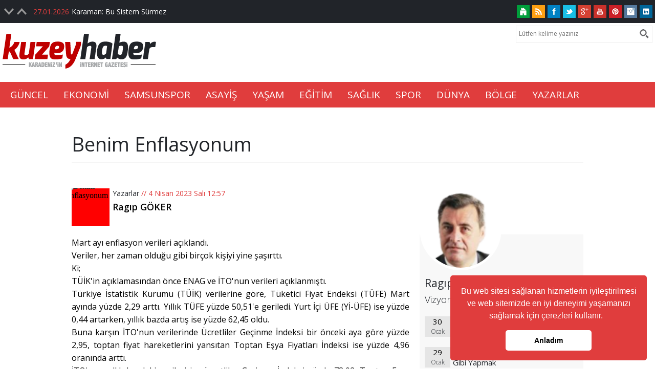

--- FILE ---
content_type: text/html; Charset=utf-8
request_url: https://www.kuzeyhaber.com/yazar-yazisi/benim-enflasyonum/15615
body_size: 14250
content:

<!DOCTYPE HTML>
<html lang="tr">
<head>

<meta property="shareaholic:site_name" content="Kuzey Haber | Samsun Haber" />
<meta name="dcterms.audience" content="KA Bilişim Teknolojileri Ltd. Şti." />
<meta name="Author" content="Kuzey Haber | Samsun Haber" />
<meta name="Robots" content="all" />
<meta name="Revisit-After" content="1 days" />
<title>Benim Enflasyonum</title>
<meta charset="utf-8" />
<meta http-equiv="X-UA-Compatible" content="IE=edge" />
<meta http-equiv="last-modified" content="2026-01-30T18:48:21+03:00" />
<meta name="viewport" content="width=device-width, initial-scale=1.0, user-scalable=1.0, minimum-scale=1.0, maximum-scale=1.0">
<meta name="Keywords" content="Kuzey Haber, samsun haber, trabzon haber, ordu, samsunspor, giresun, trabzon, artvin, tokat, amasya, çorum"/><meta name="description" content="Ragıp GÖKER"/>
<meta property="fb:app_id" content="202954703084861" />
<meta property="og:site_name" content="www.kuzeyhaber.com" />
<meta property="og:title" content="Benim Enflasyonum" />
<meta property="og:description" content="Ragıp GÖKER"/>
<meta property="og:url" content="https://www.kuzeyhaber.com/yazar-yazisi/benim-enflasyonum/15615" />
<meta property="og:image" content="https://www.kuzeyhaber.com/KoseYazisi/Yazar/3_ragip-goker_ML8G08VE.png" />
<meta property="og:type" content="article" />
<meta property="og:article:tag" content="Benim Enflasyonum" />
<meta property="og:article:section" content="world" />
<meta property="og:article:author" content="KuzeyHaber" />
<meta property="og:locale" content="tr_TR" />
<meta name="twitter:card" content="summary_large_image" />
<meta name="twitter:site" content="@kuzeyhaber" />
<meta name="twitter:creator" content="@kuzeyhaber" />
<meta name="twitter:url" content="https://www.kuzeyhaber.com/yazar-yazisi/benim-enflasyonum/15615" />
<meta name="twitter:title" content="Benim Enflasyonum" />
<meta name="twitter:description" content="Ragıp GÖKER"/>
<meta name="twitter:image" content="https://www.kuzeyhaber.com/KoseYazisi/Yazar/3_ragip-goker_ML8G08VE.png" />
<meta name="twitter:image:src" content="https://www.kuzeyhaber.com/KoseYazisi/Yazar/3_ragip-goker_ML8G08VE.png" />
<meta name="twitter:domain" content="kuzeyhaber.com" />
<meta itemprop="url" content="https://www.kuzeyhaber.com/yazar-yazisi/benim-enflasyonum/15615" />
<meta itemprop="genre" content="news" />
<meta itemprop="creator" content="KuzeyHaber" />
<meta itemprop="copyrightHolder" content="KuzeyHaber" />
<meta itemprop="provider" content="KuzeyHaber" />
<meta itemprop="publisher" content="KuzeyHaber" />
<meta itemprop="sourceOrganization" content="KuzeyHaber" />
<meta itemprop="author" content="KuzeyHaber" />
<meta itemprop="inLanguage" content="tr-TR" />
<meta itemprop="copyrightYear" content="2026" />
<meta itemprop="datePublished" content="2023-04-04T12:57:07+03:00" />
<meta itemprop="dateModified" content="2023-04-04T12:57:07+03:00" />
<meta itemprop="thumbnailUrl" content="https://www.kuzeyhaber.com/KoseYazisi/Yazar/3_ragip-goker_ML8G08VE.png" />
<meta itemprop="interactivityType" content="mixed" />
<meta itemprop="isFamilyFriendly" content="true" />
<meta itemprop="keywords" content="Benim Enflasyonum" />
<meta itemprop="publishingPrinciples" content="https://www.kuzeyhaber.com/gizlilik-politikasi" />
<meta name="apple-mobile-web-app-capable" content="yes" />
<meta name="apple-mobile-web-app-status-bar-style" content="black" />
<meta name="mobile-web-app-capable" content="yes">
<meta name="format-detection" content="telephone=no" />
<link rel="image_src" type="image/jpeg" href="https://www.kuzeyhaber.com/KoseYazisi/Yazar/3_ragip-goker_ML8G08VE.png" />
<link rel="shortcut icon" href="https://www.kuzeyhaber.com/favicon.ico" type="image/x-icon" />
<link rel="icon" href="https://www.kuzeyhaber.com/favicon.ico" type="image/x-icon" />
<link rel="apple-touch-icon" type="image/png" href="https://www.kuzeyhaber.com/images/icon.png"/>
<link rel="shortcut icon" sizes="16x16" href="https://www.kuzeyhaber.com/images/icon-16x16.png">
<link rel="shortcut icon" sizes="196x196" href="https://www.kuzeyhaber.com/images/icon-192x192.png">
<link rel="apple-touch-icon-precomposed" href="https://www.kuzeyhaber.com/images/icon-152x152.png">
<link rel="index" title="Benim Enflasyonum" href="https://www.kuzeyhaber.com/yazar-yazisi/benim-enflasyonum/15615" />
<link rel="canonical" href="https://www.kuzeyhaber.com/yazar-yazisi/benim-enflasyonum/15615" />

<link rel="alternate" href="https://www.kuzeyhaber.com/yazar-yazisi/benim-enflasyonum/15615" />
<link rel="author" href="https://plus.google.com/+KuzeyhaberCom" />
<link rel="publisher" href="https://plus.google.com/+KuzeyhaberCom" />
<link rel="alternate" href="https://www.kuzeyhaber.com/rss/" title="www.kuzeyhaber.com" type="application/rss+xml" />
<link rel="stylesheet" type="text/css" href="//cdnjs.cloudflare.com/ajax/libs/cookieconsent2/3.0.3/cookieconsent.min.css" />
<script>(function(i,s,o,g,r,a,m){i['GoogleAnalyticsObject']=r;i[r]=i[r]||function(){(i[r].q=i[r].q||[]).push(arguments)},i[r].l=1*new Date();a=s.createElement(o),m=s.getElementsByTagName(o)[0];a.async=1;a.src=g;m.parentNode.insertBefore(a,m)})(window,document,'script','//www.google-analytics.com/analytics.js','ga');
ga('create', 'UA-27067504-1', 'auto');
ga('send', 'pageview');</script>
<meta name="google-site-verification" content="oGUOZg9cKnyH5g1Imwguf0k4jHFKeYitQg3bki2FDgk" />
<link href="https://www.kuzeyhaber.com/style.css" rel="stylesheet" type="text/css" />
<link href="https://www.kuzeyhaber.com/stylepage.css" rel="stylesheet" type="text/css" />
</head>
<body>

<div id="Header">
	<div id="Header_Top">
    	<div class="Header_Center">
        	<div id="Header_Top_Left">
            	<div class="Header_Top_Left">
                    <ul>
                        
                        <li><span>27.01.2026</span><a href="https://www.kuzeyhaber.com/haber/guncel/karaman-bu-sistem-surmez/116005" title="Karaman: Bu Sistem Sürmez">Karaman: Bu Sistem Sürmez</a></li>
                        
                        <li><span>26.01.2026</span><a href="https://www.kuzeyhaber.com/haber/guncel/ilkadimda-ucretsiz-evlendiler/116004" title="İlkadım'da Ücretsiz Evlendiler">İlkadım'da Ücretsiz Evlendiler</a></li>
                        
                        <li><span>26.01.2026</span><a href="https://www.kuzeyhaber.com/haber/guncel/canik-belediyesinden-fen-lisesi-binasi/116003" title="Canik Belediyesi'nden Fen Lisesi Binası">Canik Belediyesi'nden Fen Lisesi Binası</a></li>
                        
                        <li><span>25.01.2026</span><a href="https://www.kuzeyhaber.com/haber/guncel/havzaya-cinden-yatirim/116002" title="Havza'ya Çin'den Yatırım">Havza'ya Çin'den Yatırım</a></li>
                        
                        <li><span>24.01.2026</span><a href="https://www.kuzeyhaber.com/haber/guncel/bakan-yerlikaya-samsunda/116001" title="Bakan Yerlikaya Samsun'da ">Bakan Yerlikaya Samsun'da </a></li>
                        
                        <li><span>22.01.2026</span><a href="https://www.kuzeyhaber.com/haber/guncel/atakum-dunyaya-aciliyor/116000" title="Atakum Dünyaya Açılıyor">Atakum Dünyaya Açılıyor</a></li>
                        
                        <li><span>22.01.2026</span><a href="https://www.kuzeyhaber.com/haber/guncel/depreme-dayaniksiz-741-bina-yikiliyor/115999" title="Depreme Dayanıksız 741 Bina Yıkılıyor">Depreme Dayanıksız 741 Bina Yıkılıyor</a></li>
                        
                        <li><span>22.01.2026</span><a href="https://www.kuzeyhaber.com/haber/ekonomi/kadin-istihdami-icin-buyuk-caba/115998" title="Kadın İstihdamı İçin Büyük Çaba">Kadın İstihdamı İçin Büyük Çaba</a></li>
                        
                        <li><span>22.01.2026</span><a href="https://www.kuzeyhaber.com/haber/yasam/o-duraklar-kapatildi-hem-otobus-hem-tramvay/115997" title="O Duraklar Kapatıldı... Hem Otobüs Hem Tramvay">O Duraklar Kapatıldı... Hem Otobüs Hem Tramvay</a></li>
                        
                        <li><span>22.01.2026</span><a href="https://www.kuzeyhaber.com/haber/saglik/omuye-yeni-hastane/115996" title="OMÜ'ye Yeni Hastane">OMÜ'ye Yeni Hastane</a></li>
                        
                    </ul>
                </div>
            </div>
            <div id="Header_Top_Right">
                <a href="https://www.kuzeyhaber.com/" title="Kuzey Haber | Samsun Haber | Karadeniz'in İnternet Gazetesi" class="Social_AnaSayfa"></a>
                <a href="https://www.kuzeyhaber.com/rss-servisi" title="RSS Servisi" class="Social_Rss"></a>
                <a href="https://www.facebook.com/kuzeyhaber" target="_blank" title="Facebook | Kuzey Haber | Samsun Haber" class="Social_Facebook"></a>
                <a href="https://twitter.com/kuzeyhaber" target="_blank" title="Twitter | Kuzey Haber | Samsun Haber" class="Social_Twitter"></a>
                <a href="https://plus.google.com/+KuzeyhaberCom" target="_blank" title="Google+ | Kuzey Haber | Samsun Haber" class="Social_Google"></a>
                <a href="https://www.kuzeyhaber.com/" title="Youtube | Kuzey Haber | Samsun Haber" class="Social_Youtube"></a>
                <a href="https://www.kuzeyhaber.com/" title="Pinterest | Kuzey Haber | Samsun Haber" class="Social_Pinterest"></a>
                <a href="https://www.kuzeyhaber.com/" title="Instagram | Kuzey Haber | Samsun Haber" class="Social_Instagram"></a>
                <a href="https://tr.linkedin.com/in/kuzeyhaber" target="_blank" title="Linkedin | Kuzey Haber | Samsun Haber" class="Social_Linkedin"></a>
                <div id="Header_Search">
                	<form id="AramaForm" name="AramaForm" action="https://www.kuzeyhaber.com/arama/" method="GET" onSubmit="return AramaControl(this);"><input name="kriter" type="text" class="Header_Search_TextBox" id="kriter" placeholder="Lütfen kelime yazınız" data-minlength="3"><input type="submit" class="Header_Search_Buton" id="AraButton" title="Arama Yap" value=""></form>
                </div>
            </div>
        </div>
    </div>
    <div id="Header_Middle">
    	<div class="Header_Center">
        	<div id="Header_Middle_Logo"><a href="https://www.kuzeyhaber.com/" class="NoLink Logo" title="Kuzey Haber | Samsun Haber | Karadeniz'in İnternet Gazetesi"></a></div>
            
    <div id="Kuzey_Rklm_Bir"><div class="Kuzey_Rklm"><script async src="https://pagead2.googlesyndication.com/pagead/js/adsbygoogle.js?client=ca-pub-8025697031353195"
     crossorigin="anonymous"></script></div></div>
        </div>
    </div>
    <div id="Header_Bottom">
    	<div class="Header_Center">
        	<div class="Header_Menu_Logo"><a href="https://www.kuzeyhaber.com/" class="NoLink LogoKucuk" title="Kuzey Haber | Samsun Haber | Karadeniz'in İnternet Gazetesi"></a></div>
        	<div class="KA_Menu_Nav">
            	<div class="KA_Menu_Nav_Drop"><div class="KA_Menu_Nav_Cizgi"></div></div>
                    <ul class="KA_Menu_Nav_Drop_Link">
					
                    <li><a href="https://www.kuzeyhaber.com/kategori/guncel/1" title="Güncel">GÜNCEL</a></li>
                    <li><a href="https://www.kuzeyhaber.com/kategori/ekonomi/2" title="Ekonomi">EKONOMİ</a></li>
                    <li><a href="https://www.kuzeyhaber.com/kategori/samsunspor/10" title="Samsunspor">SAMSUNSPOR</a></li>
                    <li><a href="https://www.kuzeyhaber.com/kategori/asayis/4" title="Asayiş">ASAYİŞ</a></li>
                    <li><a href="https://www.kuzeyhaber.com/kategori/yasam/5" title="Yaşam">YAŞAM</a></li>
                    <li><a href="https://www.kuzeyhaber.com/kategori/egitim/6" title="Eğitim">EĞİTİM</a></li>
                    <li><a href="https://www.kuzeyhaber.com/kategori/saglik/7" title="Sağlık">SAĞLIK</a></li>
                    <li><a href="https://www.kuzeyhaber.com/kategori/spor/8" title="Spor">SPOR</a></li>
                    <li><a href="https://www.kuzeyhaber.com/kategori//9" title="Dünya">DÜNYA</a></li>
                    <li><a href="https://www.kuzeyhaber.com/kategori/bolge/3" title="Bölge">BÖLGE</a></li>
                    <li><a href="https://www.kuzeyhaber.com/yazarlar" title="Yazarlar">YAZARLAR</a></li>
                    </ul>
            		<ul class="KA_Menu_Nav_Drop_Link_Gizli KA_Menu_Nav_Drop_Gizli"></ul>
            </div>
        </div>
    </div>
	
</div>
<div id="Page">
	<div id="Page_Center">
    	
    <div id="Kuzey_Rklm_Ic_Bir"><div class="Kuzey_Rklm"><script async src="https://pagead2.googlesyndication.com/pagead/js/adsbygoogle.js?client=ca-pub-8025697031353195"
     crossorigin="anonymous"></script></div></div>
        <div id="Page_Baslik"><h1><a href="https://www.kuzeyhaber.com/yazar-yazisi/benim-enflasyonum/15615" title="Benim Enflasyonum">Benim Enflasyonum</a></h1></div>
        <div class="addthis_inline_share_toolbox" id="Page_Paylas"></div>
		<div id="Page_Left">
            <div id="Page_left_Detay">
            	<div id="Page_QrCode"><img src="https://chart.apis.google.com/chart?cht=qr&amp;chs=100x100&amp;chl=yazar-yazisi/benim-enflasyonum/15615" title="Benim Enflasyonum>" alt="Benim Enflasyonum"></div>
                <div id="Page_Tarih"><a href="https://www.kuzeyhaber.com/yazarlar" title="Yazarlar">Yazarlar</a> // 4 Nisan 2023 Salı 12:57</div>
                <h2>Ragıp GÖKER</h2>
            </div>
            <div class="Page_Icerik"><span>Mart ayı enflasyon verileri açıklandı.</span><br /><span>Veriler, her zaman olduğu gibi birçok kişiyi yine şaşırttı.</span><br /><span>Ki;</span><br /><span>TÜİK'in açıklamasından önce ENAG ve İTO'nun verileri açıklanmıştı.</span><br /><span>Türkiye İstatistik Kurumu (TÜİK) verilerine göre, Tüketici Fiyat Endeksi (TÜFE) Mart ayında yüzde 2,29 arttı. Yıllık TÜFE yüzde 50,51'e geriledi. Yurt İçi ÜFE (Yİ-ÜFE) ise yüzde 0,44 artarken, yıllık bazda artış ise yüzde 62,45 oldu.</span><br /><span>Buna karşın İTO'nun verilerinde Ücretliler Geçinme İndeksi bir önceki aya göre yüzde 2,95, toptan fiyat hareketlerini yansıtan Toptan Eşya Fiyatları İndeksi ise yüzde 4,96 oranında arttı.</span><br /><span>İTO'nun yıllık bazdaki verileri ise ücretliler Geçinme İndeksi yüzde 73,02, Toptan Eşya Fiyatları İndeksi ise yüzde 74,22 olarak gerçekleşti.</span><br /><span>TÜİK'in verilerine karşı açıklamalar yapan Enflasyon Araştırma Gurubu yani ENAG'ın verilerinde ise yıllık artış yüzde 112,51, aylık bazda artış ise yüzde 5.8 oranında oldu</span><br /><span>Şunu demek istiyorum.</span><br /><span>Üç farklı bir veri var ortada.</span><br /><span>Hangi enflasyona inanacağınızı siz bilirsiniz elbette.</span><br /><span>Ve fakat.</span><br /><span>Ben kendi enflasyonumu yazacağım ve buna göre dilerseniz siz de bir değerlendirme yaparsınız.</span><br /><span>Geçen sene 10 liraya kadar yükselmişti ama soğan şu sıralar, 25- 30 liradan satılmaya başlandı.</span><br /><strong>''Deprem oldu, bunun için böyle oldu'' </strong><span>demesin kimse.</span><br /><span>Soğan geçen yıl da fiyatını katlamıştı ve o zaman deprem gibi bir felaketi yaşamamıştık.</span><br /><span>Ki;</span><br /><span>Çok değil üç yıl önce 4,5- 5 lira dolayındaydı soğanın fiyatı.</span><br /><span>Pirinç de 7 liraydı üç yıl kadar önce.</span><br /><span>Şimdi 30 lira. </span><br /><span>Artış yüzde 430.</span><br /><span>Şeker fiyatı marketlerde 27 lira dolayında ama üç yıl önce 5,5 lira dolayındaydı.</span><br /><span>Şeker üç yılda fiyatını yaklaşık 5'e katlamış.</span><br /><span>Artış yüzde 500 dolayında olmuş yani.</span><br /><span>Ramazan'ın ilk haftasında pazar yerinde soğana 16 lira istenince öfkelenip esnafı</span><strong> ''Sizi gidi Ramazan fırsatçıları'' </strong><span>diye suçladık ama şimdi 30 liralık etiketi görünce</span><strong> ''Soğan fiyatı artıyor bir çuval alalım'' </strong><span>diyen karıma hak veriyorum ve </span><strong>''Keşke karımın sözünü dinleseydim'' </strong><span>diyorum şimdi.</span><br /><span>Yurt dışı talepleri artmış bu nedenle ihracatı patladığı için soğan fiyatları beklenenin üzerinde artmış olabilir.</span><br /><span>Artış anormal olmuş ama hadi bu durumu ihracata bağlayalım ama Ramazan'ın ilk haftasında bir kilosuna 250 lira ödediğimiz dana kıymaya kasabımız pazar günü 280 lira isteyince şaşırdım.</span><br /><span>Bir ay önceye göre dana kıyma yüzde 5,5 oranında artmış.</span><br /><span>2020 yılında 193 bin 400 liradan satılan bir otomobil markasının dünkü listesindeki fiyatı, bir milyon 130 bin lira olmuş.</span><br /><span>Artış oranı yüzde 585.</span><br /><span>Aynı sürede maaşımdaki artış ise yüzde 295 oranında olmuş.</span><br /><span>Araba fiyatına göre bir hesap yapacak olsak cebimdeki 2 liranın 1 lirası buharlaşmış.</span><br /><span>Yarı yarıya fakirleşmişim ki TÜRK-İŞ'in açıkladığı açlık sınırının altında kalmış zaten emekli maaşım.</span><br /><span>13 milyon emekli var ülkemde biliyorsunuz.</span><br /><span>Araba fiyatları üzerinden değerlendirme yapmama kızanlar olabilir ki, yeni ve iyi bir arabaya binmenin günümüzde bir lüks olmadığı da bir gerçek artık.</span><br /><span>Örnek verdiğim araba da, ülkemde 6-10 milyon liradan satılan Alman emeklisi Hans'ın bindiği arabadan da değil hani.</span><br /><span>Örnek verdiğim araba sıradan bir Japon köylüsünün bindiği türdendi oysa.</span><br /><span>Hadi diyelim ki araba fiyatları üzerinden örneklemeyi abartılı buluyoruz.</span><br /><span>Dana kıymasını örnek alın o vakit.</span><br /><span>Dana kıymanın fiyatı 15 günde yüzde 5,5 artmış.</span><br /><span>Buna ne diyeceğiz.</span><br /><span>Türk vatandaşlarının alım gücü her yıl biraz daha azalıyor.</span><br /><span>Fakirleşiyoruz yani.</span><br /><span>Onu bilir onu söylerim.</span><br /><span>Siz ne düşünürsünüz bilmem.</span><br /><span>Bu verilere göre hangi kurumun enflasyonu dikkate alacağınıza da varın siz karar verin</span></div>
    <div id="Kuzey_Rklm_Ic_Uc"><div class="Kuzey_Rklm"><script async src="https://pagead2.googlesyndication.com/pagead/js/adsbygoogle.js?client=ca-pub-8025697031353195"
     crossorigin="anonymous"></script></div></div>
        </div>
        <div id="Page_Right">
        	<div class="Page_Right_Yazar">
                <div class="Page_Right_Yazar_Bg"></div>
                <div class="Page_Right_Yazar_Img"><img class="ImageLoad" src="https://www.kuzeyhaber.com/load.gif" data-original="https://www.kuzeyhaber.com/KoseYazisi/Yazar/3_ragip-goker_ML8G08VE.png" title="Ragıp GÖKER (Vizyon)" alt="Ragıp GÖKER (Vizyon)"></div>
                <div class="Page_Right_Yazar_Adi">Ragıp GÖKER</div>
                
                <div class="Page_Right_Yazar_Koseadi">Vizyon</div>
                <div class="Page_Right_Yazar_Koseyazisi"><a href="https://www.kuzeyhaber.com/yazar-yazisi/mis-gibi-yapmak-derken/34137" title="'Mış' Gibi Yapmak Derken..."> <div class="Page_Right_Yazar_Koseyazisi_Tarih"><b>30</b><br>Ocak</div><div class="Page_Right_Yazar_Koseyazisi_Baslik">'Mış' Gibi Yapmak Derken...</div></a><a href="https://www.kuzeyhaber.com/yazar-yazisi/samsuna-yatirim-icin-mis-gibi-yapmak/34138" title="Samsun’a Yatırım İçin ‘MIŞ’ Gibi Yapmak"> <div class="Page_Right_Yazar_Koseyazisi_Tarih"><b>29</b><br>Ocak</div><div class="Page_Right_Yazar_Koseyazisi_Baslik">Samsun’a Yatırım İçin ‘MIŞ’ Gibi Yapmak</div></a><a href="https://www.kuzeyhaber.com/yazar-yazisi/anadoludan-dunyaya-canikin-sessiz-devrimi/34134" title="Anadolu'dan Dünyaya: CANİK'in Sessiz Devrimi"> <div class="Page_Right_Yazar_Koseyazisi_Tarih"><b>28</b><br>Ocak</div><div class="Page_Right_Yazar_Koseyazisi_Baslik">Anadolu'dan Dünyaya: CANİK'in Sessiz Devrimi</div></a><a href="https://www.kuzeyhaber.com/yazar-yazisi/chery-yatirimi-gecikirken/34135" title="CHERY Yatırımı Gecikirken"> <div class="Page_Right_Yazar_Koseyazisi_Tarih"><b>27</b><br>Ocak</div><div class="Page_Right_Yazar_Koseyazisi_Baslik">CHERY Yatırımı Gecikirken</div></a><a href="https://www.kuzeyhaber.com/yazar-yazisi/sefalet-ucretiyle-yasamak/34136" title="Sefalet Ücretiyle Yaşamak"> <div class="Page_Right_Yazar_Koseyazisi_Tarih"><b>23</b><br>Ocak</div><div class="Page_Right_Yazar_Koseyazisi_Baslik">Sefalet Ücretiyle Yaşamak</div></a><a href="https://www.kuzeyhaber.com/yazar-yazisi/samsuna-vizyoner-siyasetci-lazim/34131" title="Samsun'a Vizyoner Siyasetçi Lazım"> <div class="Page_Right_Yazar_Koseyazisi_Tarih"><b>22</b><br>Ocak</div><div class="Page_Right_Yazar_Koseyazisi_Baslik">Samsun'a Vizyoner Siyasetçi Lazım</div></a><a href="https://www.kuzeyhaber.com/yazar-yazisi/samsun-gelisecekse/34133" title="Samsun Gelişecekse!"> <div class="Page_Right_Yazar_Koseyazisi_Tarih"><b>21</b><br>Ocak</div><div class="Page_Right_Yazar_Koseyazisi_Baslik">Samsun Gelişecekse!</div></a><a href="https://www.kuzeyhaber.com/yazar-yazisi/egitim-ciddi-bir-istir/34132" title="Eğitim Ciddi Bir İştir"> <div class="Page_Right_Yazar_Koseyazisi_Tarih"><b>20</b><br>Ocak</div><div class="Page_Right_Yazar_Koseyazisi_Baslik">Eğitim Ciddi Bir İştir</div></a><a href="https://www.kuzeyhaber.com/yazar-yazisi/samsunun-yht-beklentisi/34125" title="Samsun'un YHT Beklentisi"> <div class="Page_Right_Yazar_Koseyazisi_Tarih"><b>16</b><br>Ocak</div><div class="Page_Right_Yazar_Koseyazisi_Baslik">Samsun'un YHT Beklentisi</div></a><a href="https://www.kuzeyhaber.com/yazar-yazisi/emeklinin-gozu-kulagi-tbmmde/34126" title="Emeklinin Gözü kulağı TBMM'de"> <div class="Page_Right_Yazar_Koseyazisi_Tarih"><b>15</b><br>Ocak</div><div class="Page_Right_Yazar_Koseyazisi_Baslik">Emeklinin Gözü kulağı TBMM'de</div></a><a href="https://www.kuzeyhaber.com/yazar-yazisi/omunun-sistem-sorunu/34127" title="OMÜ'nün Sistem Sorunu"> <div class="Page_Right_Yazar_Koseyazisi_Tarih"><b>14</b><br>Ocak</div><div class="Page_Right_Yazar_Koseyazisi_Baslik">OMÜ'nün Sistem Sorunu</div></a><a href="https://www.kuzeyhaber.com/yazar-yazisi/10-ocak-1961den-10-ocak-2025e-turk-basini/34128" title="10 Ocak 1961'den, 10 Ocak 2025'e Türk Basını"> <div class="Page_Right_Yazar_Koseyazisi_Tarih"><b>10</b><br>Ocak</div><div class="Page_Right_Yazar_Koseyazisi_Baslik">10 Ocak 1961'den, 10 Ocak 2025'e Türk Basını</div></a><a href="https://www.kuzeyhaber.com/yazar-yazisi/findik-ureticisi-krizi-firsata-cevirdi/34129" title="Fındık Üreticisi Krizi Fırsata Çevirdi"> <div class="Page_Right_Yazar_Koseyazisi_Tarih"><b>9</b><br>Ocak</div><div class="Page_Right_Yazar_Koseyazisi_Baslik">Fındık Üreticisi Krizi Fırsata Çevirdi</div></a><a href="https://www.kuzeyhaber.com/yazar-yazisi/tuik-enflasyonu-ve-emeklinin-gercegi/34130" title="TÜİK Enflasyonu Ve Emeklinin Gerçeği"> <div class="Page_Right_Yazar_Koseyazisi_Tarih"><b>8</b><br>Ocak</div><div class="Page_Right_Yazar_Koseyazisi_Baslik">TÜİK Enflasyonu Ve Emeklinin Gerçeği</div></a><a href="https://www.kuzeyhaber.com/yazar-yazisi/altin-deniz-karadeniz/34124" title="'Altın Deniz' Karadeniz"> <div class="Page_Right_Yazar_Koseyazisi_Tarih"><b>3</b><br>Ocak</div><div class="Page_Right_Yazar_Koseyazisi_Baslik">'Altın Deniz' Karadeniz</div></a>
                </div>
                <div class="Page_Sayfalama"><b class="SayfalamaSelect" title="Sayfa : 1">&nbsp;1&nbsp;</b> <a class="Sayfalama" href="https://www.kuzeyhaber.com/yazar-yazisi/benim-enflasyonum/15615/2" title="Sayfa : 2">&nbsp;2&nbsp;</a> <a class="Sayfalama" href="https://www.kuzeyhaber.com/yazar-yazisi/benim-enflasyonum/15615/3" title="Sayfa : 3">&nbsp;3&nbsp;</a> <a class="Sayfalama" href="https://www.kuzeyhaber.com/yazar-yazisi/benim-enflasyonum/15615/2" title="Sayfa : 2">&#8250;</a>&nbsp;<a class="Sayfalama" href="https://www.kuzeyhaber.com/yazar-yazisi/benim-enflasyonum/15615/217" title="Sayfa : 217">»</a></div>
            </div>
            
    <div id="Kuzey_Rklm_Ic_Dort"><div class="Kuzey_Rklm"><div style="width:100%;margin: 20px 0;"><iframe title="Paratic Piyasalar" sandbox="allow-modals allow-same-origin allow-scripts allow-popups allow-pointer-lock" height="259"  id="piyasa_paratic_list_extended" src="https://widget.paratic.com/?toolName=listextended&background=mavi&ins=GBP/TRL,USD/TRL,XGLD,EUR/TRL&options=0,1" frameborder="0" style="border-radius:5px;width:100%; height:259px;"></iframe>
		<style>.pp-lnk-p{text-decoration:none;color:#acacac;font-weight:600;font-family:Arial,Helvetica,sans-serif;padding:7px 0}.pp-lnk-p:hover{text-decoration:underline}</style> <div class="pwrdby" style="font-size: 12px;"> Bu araç <a class="pp-lnk-p" target="_blank" rel="nofollow" href="https://piyasa.paratic.com/">Paratic Piyasalar</a> tarafından oluşturulmuştur.
		</div>
		</div></div></div>
        </div>
    </div>
</div>
<div id="Footer">
	<div class="Footer_Center">
    	<div id="Footer_Top">
            <div id="Footer_Top_Left"><a href="https://www.kuzeyhaber.com/" title="Ana Sayfa">Ana Sayfa</a> | <a href="https://www.kuzeyhaber.com/kunye/" title="Künye">Künye</a> | <a href="https://www.kuzeyhaber.com/gizlilik-politikasi" title="Gizlilik Politikası">Gizlilik Politikası</a> | <a href="https://www.kuzeyhaber.com/kullanim-sartlari" title="Kullanım Şartları">Kullanım Şartları</a> | <a href="https://www.kuzeyhaber.com/rss-servisi" title="RSS Servisi">RSS Servisi</a> | <a href="https://www.kuzeyhaber.com/arsiv" title="Arşiv">Arşiv</a> | <a href="https://www.kuzeyhaber.com/iletisim" title="İletişim">İletişim</a></div>
            <div id="Footer_Top_Right">
            	<a href="https://www.kuzeyhaber.com/" title="Kuzey Haber | Samsun Haber | Karadeniz'in İnternet Gazetesi" class="Social_AnaSayfa"></a>
                <a href="https://www.kuzeyhaber.com/rss-servisi" title="RSS Servisi" class="Social_Rss"></a>
                <a href="https://www.facebook.com/kuzeyhaber" target="_blank" title="Facebook | Kuzey Haber | Samsun Haber" class="Social_Facebook"></a>
                <a href="https://twitter.com/kuzeyhaber" target="_blank" title="Twitter | Kuzey Haber | Samsun Haber" class="Social_Twitter"></a>
                <a href="https://plus.google.com/+KuzeyhaberCom" target="_blank" title="Google+ | Kuzey Haber | Samsun Haber" class="Social_Google"></a>
                <a href="https://www.kuzeyhaber.com/" title="Youtube | Kuzey Haber | Samsun Haber" class="Social_Youtube"></a>
                <a href="https://www.kuzeyhaber.com/" title="Pinterest | Kuzey Haber | Samsun Haber" class="Social_Pinterest"></a>
                <a href="https://www.kuzeyhaber.com/" title="Instagram | Kuzey Haber | Samsun Haber" class="Social_Instagram"></a>
                <a href="https://tr.linkedin.com/in/kuzeyhaber" target="_blank" title="Linkedin | Kuzey Haber | Samsun Haber" class="Social_Linkedin"></a>
            </div>
    	</div>
        <div id="Footer_Text">KuzeyHaber.com sitesinde yer alan tüm yazılar, materyaller, resimler, ses dosyaları, animasyonlar, videolar, tasarım ve düzenlemelerin telif hakları 5846 sayılı fikir ve sanat eserleri kanunu ile korunmaktadır. Her türlü haber, köşe yazısı, görsel, belge ve bağlantının izinsiz ve kaynak belirtilmeksizin kopyalanması ve kullanılması durumunda her türlü yasal hakları tarafımızca saklı tutulmaktadır. Yayınlanan köşe yazılarından, haberlere ve köşe yazılarına yapılan yorumlardan yazarları sorumludur. KuzeyHaber.com Basın Meslek İlkelerine uymaya söz vermiştir. Web Sitemiz dışında farklı sitelere yönlendiren linklerin içeriklerinden www.kuzeyhaber.com sorumlu tutulamaz. KuzeyHaber.com sadece internet üzerinden yayın yapmaktadır.</div>
        <div id="Footer_Menu">
        	<a href="https://www.kuzeyhaber.com/gunun-haberleri"><span class="GununHaberleri"></span>Günün Haberleri</a>
            <a href="https://www.kuzeyhaber.com/mansetler"><span class="MansetHaberler"></span>Manşet Haberler</a>
			<a href="https://www.kuzeyhaber.com/samsun-haber"><span class="SamsunHaberler"></span>Samsun Haber</a>
            <a href="https://www.kuzeyhaber.com/foto-galeri"><span class="FotoGaleri"></span>Foto Galeri</a>
            <a href="https://www.kuzeyhaber.com/yazarlar"><span class="Yazarlar"></span>Yazarlar</a>
            <a href="https://www.kuzeyhaber.com/rss-servisi"><span class="RssServisi"></span>RSS Servisi</a>
            <a href="https://www.kuzeyhaber.com/trafik-yol-durumu"><span class="TrafikYolDurumu"></span>Trafik ve Yol Durumu</a>
        </div>
    </div>
    <div id="Footer_Bottom">
    	<div class="Footer_Center">
            <div class="Footer_Bottom_Left" title="© Copyright 2016 KUZEYHABER İnternet Haberciliği Reklam ve Danışmanlık">© Copyright 2016 KUZEYHABER İnternet Haberciliği Reklam ve Danışmanlık</div>
    		<div class="Footer_Bottom_Right"><a href="http://www.ka.net.tr" target="_blank" class="NoLink Footer_Bottom_Right_Logo" title="KA Bilişim Teknolojileri Ltd. Şti."></a></div>
		</div>
    </div>
</div>
<link href="https://fonts.googleapis.com/css?family=Open+Sans:300,400,600,700&subset=greek,greek-ext,latin-ext" rel="stylesheet">
<link href="https://fonts.googleapis.com/css?family=Open+Sans+Condensed:300,400,600,700&subset=greek,greek-ext,latin-ext" rel="stylesheet">
<script type="text/javascript" src="https://www.kuzeyhaber.com/jquery.js"></script>
<script type="text/javascript" src="https://www.kuzeyhaber.com/jquery.cookie.js"></script>
<script type="text/javascript" src="https://www.kuzeyhaber.com/script.js"></script>
<script src="//cdnjs.cloudflare.com/ajax/libs/cookieconsent2/3.0.3/cookieconsent.min.js"></script>
<script>window.addEventListener("load", function(){window.cookieconsent.initialise({"palette": {"popup": {"background": "#e03d3d"},"button": {"background": "#ffffff"}},"theme": "classic","position": "bottom-right","content": {"message": "Bu web sitesi sağlanan hizmetlerin iyileştirilmesi ve web sitemizde en iyi deneyimi yaşamanızı sağlamak için çerezleri kullanır.","dismiss": "Anlad&#305;m","href": "#","link": ""}})});</script>
<script type="text/javascript" src="//s7.addthis.com/js/300/addthis_widget.js#pubid=ra-57d44c0a215022cc"></script>
<script type="text/javascript" src="https://www.kuzeyhaber.com/KaImage.js"></script>
<script type="text/javascript" src="https://www.kuzeyhaber.com/load.js"></script>
<script async src="//pagead2.googlesyndication.com/pagead/js/adsbygoogle.js"></script>
<script defer src="https://static.cloudflareinsights.com/beacon.min.js/vcd15cbe7772f49c399c6a5babf22c1241717689176015" integrity="sha512-ZpsOmlRQV6y907TI0dKBHq9Md29nnaEIPlkf84rnaERnq6zvWvPUqr2ft8M1aS28oN72PdrCzSjY4U6VaAw1EQ==" data-cf-beacon='{"version":"2024.11.0","token":"452d9c9d7b0b430293c44dfa414e209a","r":1,"server_timing":{"name":{"cfCacheStatus":true,"cfEdge":true,"cfExtPri":true,"cfL4":true,"cfOrigin":true,"cfSpeedBrain":true},"location_startswith":null}}' crossorigin="anonymous"></script>
</body>
</html>

--- FILE ---
content_type: text/html; charset=utf-8
request_url: https://www.google.com/recaptcha/api2/aframe
body_size: 267
content:
<!DOCTYPE HTML><html><head><meta http-equiv="content-type" content="text/html; charset=UTF-8"></head><body><script nonce="opmQXnNWFwvBN0g1cof-jA">/** Anti-fraud and anti-abuse applications only. See google.com/recaptcha */ try{var clients={'sodar':'https://pagead2.googlesyndication.com/pagead/sodar?'};window.addEventListener("message",function(a){try{if(a.source===window.parent){var b=JSON.parse(a.data);var c=clients[b['id']];if(c){var d=document.createElement('img');d.src=c+b['params']+'&rc='+(localStorage.getItem("rc::a")?sessionStorage.getItem("rc::b"):"");window.document.body.appendChild(d);sessionStorage.setItem("rc::e",parseInt(sessionStorage.getItem("rc::e")||0)+1);localStorage.setItem("rc::h",'1769788104465');}}}catch(b){}});window.parent.postMessage("_grecaptcha_ready", "*");}catch(b){}</script></body></html>

--- FILE ---
content_type: application/javascript
request_url: https://www.kuzeyhaber.com/KaImage.js
body_size: 3852
content:
!function(t){images=[];var i=0;t.fn.PhotoLightBox=function(o){function n(t){return o.currentImage=t.data.i,o.setIndex=t.data.id,o.setTitle=t.data.nom,o.lastImage=images[o.setIndex].length-1,s(),!1}function a(){f(),o.container.append('<div id="PhotoBox_overlay"></div><div id="PhotoBox_content"><div id="PhotoBox_close"></div><div id="PhotoBox_container_photo"><img id="PhotoBox_bigImage" src="" /></div><div id="PhotoBox_container_description"><span id="PhotoBox_container_via"></span><span id="PhotoBox_container_title"></span></div><div id="PhotoBox_left_arrow" class="PhotoBox_arrows"></div><div id="PhotoBox_right_arrow" class="PhotoBox_arrows"></div></div>'),t("#PhotoBox_left_arrow").css("background-image","url("+o.leftImg+")"),t("#PhotoBox_right_arrow").css("background-image","url("+o.rightImg+")"),t("#PhotoBox_close").css("background-image","url("+o.closeImg+")"),t("#PhotoBox_loading").css("background-image","url("+o.loadingImg+")"),"body"!==o.container.get(0).nodeName.toLowerCase()&&(o.container.css({position:"relative",overflow:"hidden","line-height":"normal"}),t("#PhotoBox_content").css("position","relative"),t("#PhotoBox_overlay").css("position","absolute")),t(document).unbind("keydown").bind("keydown",function(t){switch(t.keyCode){case 37:h(-1);break;case 39:h(1);break;case 27:I()}}),o.vache&&t("#PhotoBox_overlay").click(function(){return I(),!1}),t("#PhotoBox_left_arrow").unbind().bind("click",function(){return h(-1),!1}),t("#PhotoBox_right_arrow").unbind().bind("click",function(){return h(1),!1}),t("#PhotoBox_close").unbind().bind("click",function(){return I(),!1}),t(window).resize(function(){r(o.currentImage,!0)})}function s(){a(),r(o.currentImage,!1),t("#PhotoBox_overlay").css({"background-color":o.overlayColor,opacity:o.overlayOpacity}).fadeIn(o.fadeInOverlayduration),t("#PhotoBox_content").fadeIn(o.fadeInImageduration,function(){})}function r(i,e){o.currentImage=i,t("#PhotoBox_loading").fadeIn(o.fadeInImageduration);var n=new Image;n.onload=function(){t("#PhotoBox_bigImage").attr("src",images[o.setIndex][o.currentImage].adress);var i=m(n.height,n.width);d(i.hauteur,i.largeur,e),t("#PhotoBox_loading").stop().fadeOut(o.fadeOutImageduration)},n.src=images[o.setIndex][o.currentImage].adress,l(),g()}function h(i){return!o.linkImages||0==o.currentImage&&-1==i||o.currentImage==o.lastImage&&1==i?!1:(t("#PhotoBox_container_description").css("visibility","hidden"),void t("#PhotoBox_bigImage").fadeTo(o.fadeOutImageduration,0,function(){r(o.currentImage+parseInt(i),!1)}))}function d(i,e,n){n&&(t("#PhotoBox_container_photo, #PhotoBox_content, #PhotoBox_bigImage").stop(!0,!1).css({overflow:"visible"}),t("#PhotoBox_bigImage").animate({height:i+"px",width:e+"px"},o.fadeInImageduration)),t("#PhotoBox_container_photo").animate({height:i,width:e},o.fadeInImageduration),t("#PhotoBox_content").animate({height:i,width:e,marginLeft:-e/2,marginTop:-i/2},o.fadeInImageduration,"swing",function(){t("#PhotoBox_bigImage").fadeTo(o.fadeInImageduration,1).height(i).width(e),n||(c(),t("#PhotoBox_container_description").css("visibility","visible"),t("#PhotoBox_close").fadeIn(o.fadeInImageduration))}).css("overflow","visible")}function c(){if(o.linkImages)for(var i=["PhotoBox_right_arrow","PhotoBox_left_arrow"],e=0;e<i.length;e++)hide=!1,"PhotoBox_right_arrow"==i[e]&&o.currentImage==o.lastImage?(hide=!0,t("#"+i[e]).fadeOut(300)):"PhotoBox_left_arrow"==i[e]&&0==o.currentImage&&(hide=!0,t("#"+i[e]).fadeOut(300)),hide||t("#"+i[e]).fadeIn(o.fadeOutImageduration)}function l(){o.currentImage!==o.lastImage&&(p=new Image,z=o.currentImage+1,p.src=images[o.setIndex][z].adress)}function g(){var i=o.currentImage+1,e=o.lastImage+1;t("#PhotoBox_container_title").html(" "+images[o.setIndex][o.currentImage].caption),t("#PhotoBox_container_via").html("("+o.setTitle+i+o.separator+e+" )&nbsp;")}function u(t,i){return void 0===t?i:t}function m(i,e){var n=e+28*e/100,a=t("#PhotoBox_container_description").height()+t("#PhotoBox_close").height(),s=i+a,r=e/i,h=i/e;for("body"==o.container.get(0).nodeName.toLowerCase()?(windowHeight=t(window).height(),windowWidth=t(window).width()):(windowHeight=o.container.height(),windowWidth=o.container.width()),notFitting=!0;notFitting;){var n=e+28*e/100,s=i+a;n>windowWidth?(e=100*windowWidth/128,i=h*e):s>windowHeight?(i=windowHeight-a,e=r*i):notFitting=!1}return{largeur:e,hauteur:i}}function f(){t("#PhotoBox_overlay").remove(),t("#PhotoBox_content").remove()}function I(){t("#PhotoBox_overlay").fadeOut(900,function(){t("#PhotoBox_overlay").remove()}),t("#PhotoBox_content").fadeOut(500,function(){t("#PhotoBox_content").remove()}),o.currentImage=0}o=t.extend({container:t("body"),displayAsALink:!1,linkImages:!0,linksContainer:"PhotoBox_links_container",overlayOpacity:.9,overlayColor:"#000000",fadeInOverlayduration:500,fadeInImageduration:500,fadeOutImageduration:500,vache:!0,separator:" / ",leftImg:"images/photobox/left.gif",rightImg:"images/photobox/right.gif",closeImg:"images/photobox/close.gif",loadingImg:"images/photobox/loading.gif",currentImage:0,setIndex:0,setTitle:"",lastImage:0},o),i++,o.setIndex=i,images[o.setIndex]=[],this.each(function(i){0==i&&o.linkImages&&""==o.setTitle&&(o.setTitle=u(t(this).attr("rel")," ")),t(this).each(function(){images[o.setIndex].displayAsALink=o.displayAsALink,images[o.setIndex][i]=[],images[o.setIndex][i].adress=u(t(this).attr("href")," "),images[o.setIndex][i].caption=u(t(this).attr("title")," "),o.displayAsALink||t(this).unbind("click").bind("click",{id:o.setIndex,nom:o.setTitle,i:i},n)})});for(var p=0;p<images[o.setIndex].length;p++)if(images[o.setIndex].displayAsALink)return 0==t("#"+o.linksContainer).size()&&this.filter(":first").before('<ul id="'+o.linksContainer+'"></ul>'),t("#"+o.linksContainer).append('<li><a href="#" id="PhotoBox_numsetIndex_'+o.setIndex+'" class="PhotoBox_link">'+o.setTitle+"</a></li>"),e=this.parent(),t(this).remove(),""==t.trim(e.html())&&e.remove(),t("#PhotoBox_numsetIndex_"+o.setIndex).unbind("click").bind("click",{id:o.setIndex,nom:o.setTitle,i:o.currentImage},n)}}(jQuery),$(function(){$(".PhotoScript").PhotoLightBox()}),function(t){"function"==typeof define&&define.amd?define(["jquery"],t):t(jQuery)}(function(t){"KaImageGrid";function i(t,i){this.container=t,this.options=i,this.container.trigger("start"),this.init(),this.container.trigger("ready")}function e(t){function i(t,i){return i.toUpper()}var e={},o=t.data();for(var n in o)e[n.replace(/-(\w)/g,i)]=o[n];return e}function o(t){var i={};if(i.height=parseInt(t.attr("height"),10),i.width=parseInt(t.attr("width"),10),0===i.height||0===i.width){var e=new Image;e.src=t.attr("src"),i.width=e.width,i.height=e.height}return i}var n=0;t.fn.PageGridImage=function(o){var n=Array.prototype.slice.call(arguments,0);return this.each(function(){var a=t(this),s=a.data("PageGridImage");s?"string"==typeof o&&s[o](n[1]):(o=t.extend({},t.fn.PageGridImage.defaults,o,e(a)),s=new i(a,o),a.data("PageGridImage",s))})},t.fn.PageGridImage.defaults={itemSelector:"> *",columnClass:"Page_Images",minItemWidth:150,itemHeightCalculation:"auto",threshold:40},i.prototype={init:function(){this.__uid=n++,this.__uidItemCounter=0,this.items=this.container.find(this.options.itemSelector),this.columns=t([]),this.columnsHeights=[],this.itemsHeights={},this.tempContainer=t("<div>").css({visibility:"hidden",width:"100%"}),this.workOnTemp=!1,this.autoCalculation="auto"===this.options.itemHeightCalculation,this.container.append(this.tempContainer);var i=this;this.items.each(function(){var e=t(this),o=e.attr("id");o||(o=i.generateUniqueId(),e.attr("id",o))}),this.container.css("visibility","hidden"),this.autoCalculation?t(window).load(t.proxy(this.refill,this)):this.refill(),t(window).resize(t.proxy(this.refill,this))},refill:function(){this.container.trigger("fill"),this.numberOfColumns=Math.floor(this.container.width()/this.options.minItemWidth),this.numberOfColumns<1&&(this.numberOfColumns=1);var t=this.ensureColumns();t&&(this.fillColumns(),this.columns.filter(":hidden").remove()),this.container.css("visibility","visible"),this.container.trigger("filled")},ensureColumns:function(){var i=this.columns.length,e=this.numberOfColumns;if(this.workingContainer=0===i?this.tempContainer:this.container,e>i)for(var o=e-i,n=0;o>n;n++){var a=t("<div>",{"class":this.options.columnClass});this.workingContainer.append(a)}else if(i>e){for(var s=i;s>=e;)this.columns.eq(s).hide(),s--;var r=i-e;this.columnsHeights.splice(this.columnsHeights.length-r,r)}return e!==i?(this.columns=this.workingContainer.find("."+this.options.columnClass),this.columns.css("width",100/e+"%"),!0):!1},fillColumns:function(){for(var t=this.numberOfColumns,i=this.items.length,e=0;t>e;e++){var o=this.columns.eq(e);this.columnsHeights[e]=0;for(var n=e;i>n;n+=t){var a=this.items.eq(n),s=0;o.append(a),s=this.autoCalculation?a.outerHeight():parseInt(a.find("img").attr("height"),10),this.itemsHeights[a.attr("id")]=s,this.columnsHeights[e]+=s}}this.levelBottomEdge(this.itemsHeights,this.columnsHeights),this.workingContainer===this.tempContainer&&this.container.append(this.tempContainer.children()),this.container.trigger("PageGridImage-layout")},levelBottomEdge:function(i,e){for(;;){var o=t.inArray(Math.min.apply(null,e),e),n=t.inArray(Math.max.apply(null,e),e);if(o===n)return;var a=this.columns.eq(n).children().last(),s=i[a.attr("id")],r=e[o],h=e[n],d=r+s;if(d>=h)return;if(h-d<this.options.threshold)return;this.columns.eq(o).append(a),e[n]-=s,e[o]+=s}},add:function(i){this.container.trigger("add");var e=t.inArray(Math.min.apply(null,this.columnsHeights),this.columnsHeights),n=0;if(this.autoCalculation){i.css({position:"static",visibility:"hidden",display:"block"}).appendTo(this.columns.eq(e)),n=i.outerHeight();var a=i.find("img");0!==a.length&&a.each(function(){var i=t(this),e=o(i),a=i.width()*e.height/e.width;n+=a}),i.detach().css({position:"static",visibility:"visible"})}else n=parseInt(i.find("img").attr("height"),10);i.attr("id")||i.attr("id",this.generateUniqueId());var s=this.items.toArray();s.push(i),this.items=t(s),this.itemsHeights[i.attr("id")]=n,this.columnsHeights[e]+=n,this.columns.eq(e).append(i),this.levelBottomEdge(this.itemsHeights,this.columnsHeights),this.container.trigger("PageGridImage-layout"),this.container.trigger("added")},remove:function(t){this.container.trigger("remove");var i=t.parents("."+this.options.columnClass);this.columnsHeights[i.index()-1]-=this.itemsHeights[t.attr("id")],t.detach(),this.items=this.items.not(t),this.levelBottomEdge(this.itemsHeights,this.columnsHeights),this.container.trigger("PageGridImage-layout"),this.container.trigger("removed")},empty:function(){var i=this.numberOfColumns;this.items=t([]),this.itemsHeights={};for(var e=0;i>e;e++){var o=this.columns.eq(e);this.columnsHeights[e]=0,o.empty()}this.container.trigger("PageGridImage-layout")},recomputeHeights:function(){function i(i,o){o=t(o);var a=0;a=e.autoCalculation?o.outerHeight():parseInt(o.find("img").attr("height"),10),e.itemsHeights[o.attr("id")]=a,e.columnsHeights[n]+=a}for(var e=this,o=this.numberOfColumns,n=0;o>n;n++){var a=this.columns.eq(n);this.columnsHeights[n]=0,a.children().each(i)}},generateUniqueId:function(){return this.__uidItemCounter++,"mosaic-"+this.__uid+"-itemid-"+this.__uidItemCounter}},t(function(){t(".PageGridImage").PageGridImage()})}),window.GecisScroll=function(t){var i=t;do{if(i=i.parentNode,!i)return;i.scrollTop+=1}while(0==i.scrollTop);var e=-30;do{if(t==i)break;e+=t.offsetTop}while(t=t.offsetParent);scroll=function(t,i,e,o){o++,o>30||(t.scrollTop=i+(e-i)/30*o,setTimeout(function(){scroll(t,i,e,o)},20))},scroll(i,i.scrollTop,e,0)};